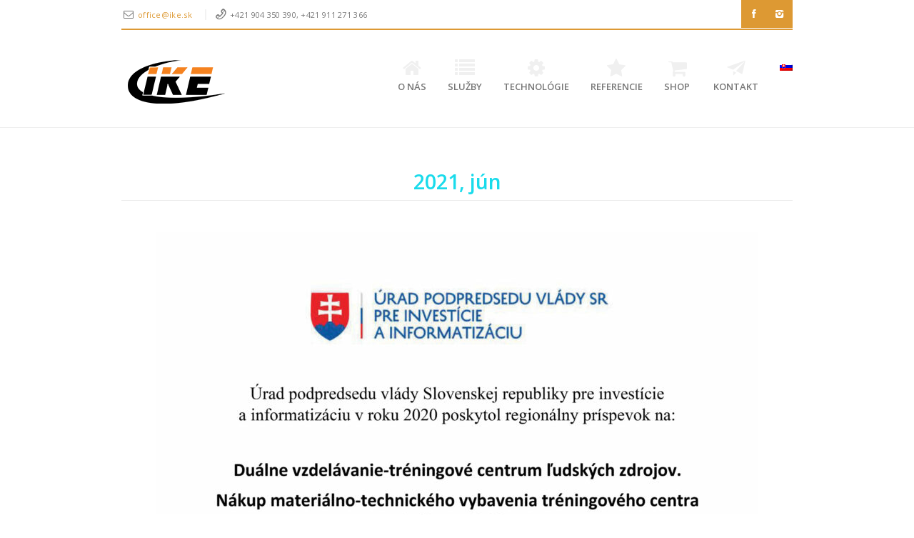

--- FILE ---
content_type: text/html; charset=UTF-8
request_url: https://www.ike.sk/dualne-vzdelavanie/
body_size: 11369
content:
<!DOCTYPE html>
<!--[if IE 6]>
<html id="ie6" lang="sk-SK">
<![endif]-->
<!--[if IE 7]>
<html id="ie7" lang="sk-SK">
<![endif]-->
<!--[if IE 8]>
<html id="ie8" lang="sk-SK">
<![endif]-->
<!--[if !(IE 6) | !(IE 7) | !(IE 8)  ]><!-->
<html lang="sk-SK" xmlns:fb="http://ogp.me/ns/fb#">
<!--<![endif]-->
<head>
<meta charset="UTF-8" />
<meta name="viewport" content="width=device-width, initial-scale=1.0">
<meta http-equiv="X-UA-Compatible" content="IE=9" />
<title>
Duálne vzdelávanie &#8212; IKE s.r.o.	</title>
<link rel="profile" href="http://gmpg.org/xfn/11" />
<link rel="pingback" href="https://www.ike.sk/xmlrpc.php" />
<meta name='robots' content='index, follow, max-image-preview:large, max-snippet:-1, max-video-preview:-1' />
<style>img:is([sizes="auto" i], [sizes^="auto," i]) { contain-intrinsic-size: 3000px 1500px }</style>
<link rel="alternate" hreflang="sk" href="https://www.ike.sk/dualne-vzdelavanie/" />
<link rel="alternate" hreflang="x-default" href="https://www.ike.sk/dualne-vzdelavanie/" />
<!-- This site is optimized with the Yoast SEO plugin v22.3 - https://yoast.com/wordpress/plugins/seo/ -->
<link rel="canonical" href="https://www.ike.sk/dualne-vzdelavanie/" />
<meta property="og:locale" content="sk_SK" />
<meta property="og:type" content="article" />
<meta property="og:title" content="Duálne vzdelávanie &#8212; IKE s.r.o." />
<meta property="og:url" content="https://www.ike.sk/dualne-vzdelavanie/" />
<meta property="og:site_name" content="IKE s.r.o." />
<meta property="article:modified_time" content="2021-06-07T10:07:00+00:00" />
<meta name="twitter:card" content="summary_large_image" />
<meta name="twitter:label1" content="Predpokladaný čas čítania" />
<meta name="twitter:data1" content="1 minúta" />
<script type="application/ld+json" class="yoast-schema-graph">{"@context":"https://schema.org","@graph":[{"@type":"WebPage","@id":"https://www.ike.sk/dualne-vzdelavanie/","url":"https://www.ike.sk/dualne-vzdelavanie/","name":"Duálne vzdelávanie &#8212; IKE s.r.o.","isPartOf":{"@id":"https://www.ike.sk/#website"},"datePublished":"2020-10-01T07:44:37+00:00","dateModified":"2021-06-07T10:07:00+00:00","breadcrumb":{"@id":"https://www.ike.sk/dualne-vzdelavanie/#breadcrumb"},"inLanguage":"sk-SK","potentialAction":[{"@type":"ReadAction","target":["https://www.ike.sk/dualne-vzdelavanie/"]}]},{"@type":"BreadcrumbList","@id":"https://www.ike.sk/dualne-vzdelavanie/#breadcrumb","itemListElement":[{"@type":"ListItem","position":1,"name":"Home","item":"https://www.ike.sk/"},{"@type":"ListItem","position":2,"name":"Duálne vzdelávanie"}]},{"@type":"WebSite","@id":"https://www.ike.sk/#website","url":"https://www.ike.sk/","name":"IKE s.r.o.","description":"Produkcia reklamy","potentialAction":[{"@type":"SearchAction","target":{"@type":"EntryPoint","urlTemplate":"https://www.ike.sk/?s={search_term_string}"},"query-input":"required name=search_term_string"}],"inLanguage":"sk-SK"}]}</script>
<!-- / Yoast SEO plugin. -->
<link rel='dns-prefetch' href='//fonts.googleapis.com' />
<link rel="alternate" type="application/rss+xml" title="RSS kanál: IKE s.r.o. &raquo;" href="https://www.ike.sk/feed/" />
<link rel="alternate" type="application/rss+xml" title="RSS kanál komentárov webu IKE s.r.o. &raquo;" href="https://www.ike.sk/comments/feed/" />
<script type="text/javascript">
/* <![CDATA[ */
window._wpemojiSettings = {"baseUrl":"https:\/\/s.w.org\/images\/core\/emoji\/16.0.1\/72x72\/","ext":".png","svgUrl":"https:\/\/s.w.org\/images\/core\/emoji\/16.0.1\/svg\/","svgExt":".svg","source":{"concatemoji":"https:\/\/www.ike.sk\/wp-includes\/js\/wp-emoji-release.min.js?ver=6.8.3"}};
/*! This file is auto-generated */
!function(s,n){var o,i,e;function c(e){try{var t={supportTests:e,timestamp:(new Date).valueOf()};sessionStorage.setItem(o,JSON.stringify(t))}catch(e){}}function p(e,t,n){e.clearRect(0,0,e.canvas.width,e.canvas.height),e.fillText(t,0,0);var t=new Uint32Array(e.getImageData(0,0,e.canvas.width,e.canvas.height).data),a=(e.clearRect(0,0,e.canvas.width,e.canvas.height),e.fillText(n,0,0),new Uint32Array(e.getImageData(0,0,e.canvas.width,e.canvas.height).data));return t.every(function(e,t){return e===a[t]})}function u(e,t){e.clearRect(0,0,e.canvas.width,e.canvas.height),e.fillText(t,0,0);for(var n=e.getImageData(16,16,1,1),a=0;a<n.data.length;a++)if(0!==n.data[a])return!1;return!0}function f(e,t,n,a){switch(t){case"flag":return n(e,"\ud83c\udff3\ufe0f\u200d\u26a7\ufe0f","\ud83c\udff3\ufe0f\u200b\u26a7\ufe0f")?!1:!n(e,"\ud83c\udde8\ud83c\uddf6","\ud83c\udde8\u200b\ud83c\uddf6")&&!n(e,"\ud83c\udff4\udb40\udc67\udb40\udc62\udb40\udc65\udb40\udc6e\udb40\udc67\udb40\udc7f","\ud83c\udff4\u200b\udb40\udc67\u200b\udb40\udc62\u200b\udb40\udc65\u200b\udb40\udc6e\u200b\udb40\udc67\u200b\udb40\udc7f");case"emoji":return!a(e,"\ud83e\udedf")}return!1}function g(e,t,n,a){var r="undefined"!=typeof WorkerGlobalScope&&self instanceof WorkerGlobalScope?new OffscreenCanvas(300,150):s.createElement("canvas"),o=r.getContext("2d",{willReadFrequently:!0}),i=(o.textBaseline="top",o.font="600 32px Arial",{});return e.forEach(function(e){i[e]=t(o,e,n,a)}),i}function t(e){var t=s.createElement("script");t.src=e,t.defer=!0,s.head.appendChild(t)}"undefined"!=typeof Promise&&(o="wpEmojiSettingsSupports",i=["flag","emoji"],n.supports={everything:!0,everythingExceptFlag:!0},e=new Promise(function(e){s.addEventListener("DOMContentLoaded",e,{once:!0})}),new Promise(function(t){var n=function(){try{var e=JSON.parse(sessionStorage.getItem(o));if("object"==typeof e&&"number"==typeof e.timestamp&&(new Date).valueOf()<e.timestamp+604800&&"object"==typeof e.supportTests)return e.supportTests}catch(e){}return null}();if(!n){if("undefined"!=typeof Worker&&"undefined"!=typeof OffscreenCanvas&&"undefined"!=typeof URL&&URL.createObjectURL&&"undefined"!=typeof Blob)try{var e="postMessage("+g.toString()+"("+[JSON.stringify(i),f.toString(),p.toString(),u.toString()].join(",")+"));",a=new Blob([e],{type:"text/javascript"}),r=new Worker(URL.createObjectURL(a),{name:"wpTestEmojiSupports"});return void(r.onmessage=function(e){c(n=e.data),r.terminate(),t(n)})}catch(e){}c(n=g(i,f,p,u))}t(n)}).then(function(e){for(var t in e)n.supports[t]=e[t],n.supports.everything=n.supports.everything&&n.supports[t],"flag"!==t&&(n.supports.everythingExceptFlag=n.supports.everythingExceptFlag&&n.supports[t]);n.supports.everythingExceptFlag=n.supports.everythingExceptFlag&&!n.supports.flag,n.DOMReady=!1,n.readyCallback=function(){n.DOMReady=!0}}).then(function(){return e}).then(function(){var e;n.supports.everything||(n.readyCallback(),(e=n.source||{}).concatemoji?t(e.concatemoji):e.wpemoji&&e.twemoji&&(t(e.twemoji),t(e.wpemoji)))}))}((window,document),window._wpemojiSettings);
/* ]]> */
</script>
<!-- <link rel='stylesheet' id='aqpb-view-css-css' href='https://www.ike.sk/wp-content/plugins/bostan-core/aqua/assets/stylesheets/aqpb-view.css?ver=1762053976' type='text/css' media='all' /> -->
<link rel="stylesheet" type="text/css" href="//www.ike.sk/wp-content/cache/wpfc-minified/esr817a6/bg229.css" media="all"/>
<style id='wp-emoji-styles-inline-css' type='text/css'>
img.wp-smiley, img.emoji {
display: inline !important;
border: none !important;
box-shadow: none !important;
height: 1em !important;
width: 1em !important;
margin: 0 0.07em !important;
vertical-align: -0.1em !important;
background: none !important;
padding: 0 !important;
}
</style>
<!-- <link rel='stylesheet' id='asalah_shortcodes_css-css' href='https://www.ike.sk/wp-content/plugins/bostan-core/shortcodes/style.css?ver=6.8.3' type='text/css' media='all' /> -->
<!-- <link rel='stylesheet' id='contact-form-7-css' href='https://www.ike.sk/wp-content/plugins/contact-form-7/includes/css/styles.css?ver=5.5.5' type='text/css' media='all' /> -->
<!-- <link rel='stylesheet' id='rs-plugin-settings-css' href='https://www.ike.sk/wp-content/plugins/revslider/public/assets/css/rs6.css?ver=6.3.6' type='text/css' media='all' /> -->
<link rel="stylesheet" type="text/css" href="//www.ike.sk/wp-content/cache/wpfc-minified/eiz0h6ny/bg229.css" media="all"/>
<style id='rs-plugin-settings-inline-css' type='text/css'>
#rs-demo-id {}
</style>
<!-- <link rel='stylesheet' id='wpml-menu-item-0-css' href='https://www.ike.sk/wp-content/plugins/sitepress-multilingual-cms/templates/language-switchers/menu-item/style.min.css?ver=1' type='text/css' media='all' /> -->
<!-- <link rel='stylesheet' id='pricing-base-css' href='https://www.ike.sk/wp-content/themes/bostan/framework/wp-pricing-table/css/base.css?ver=6.8.3' type='text/css' media='all' /> -->
<!-- <link rel='stylesheet' id='pricing-layout-css' href='https://www.ike.sk/wp-content/themes/bostan/framework/wp-pricing-table/css/layout.css?ver=6.8.3' type='text/css' media='all' /> -->
<!-- <link rel='stylesheet' id='pricing-fluid-skeleton-css' href='https://www.ike.sk/wp-content/themes/bostan/framework/wp-pricing-table/css/fluid_skeleton.css?ver=6.8.3' type='text/css' media='all' /> -->
<!-- <link rel='stylesheet' id='pricing-table-css' href='https://www.ike.sk/wp-content/themes/bostan/framework/wp-pricing-table/css/pricing_table.css?ver=6.8.3' type='text/css' media='all' /> -->
<link rel="stylesheet" type="text/css" href="//www.ike.sk/wp-content/cache/wpfc-minified/efufqvft/bg229.css" media="all"/>
<link rel='stylesheet' id='opensans-css' href='//fonts.googleapis.com/css?family=Open+Sans%3A300italic%2C400italic%2C600italic%2C700italic%2C800italic%2C400%2C800%2C700%2C600%2C300&#038;ver=6.8.3' type='text/css' media='all' />
<!-- <link rel='stylesheet' id='asalah_bootstrap_css-css' href='https://www.ike.sk/wp-content/themes/bostan/framework/bootstrap/css/bootstrap.min.css?ver=6.8.3' type='text/css' media='all' /> -->
<!-- <link rel='stylesheet' id='asalah_fontello_css-css' href='https://www.ike.sk/wp-content/themes/bostan/framework/fontello/css/fontello.css?ver=6.8.3' type='text/css' media='all' /> -->
<!-- <link rel='stylesheet' id='asalah_fontelloanimation_css-css' href='https://www.ike.sk/wp-content/themes/bostan/framework/fontello/css/animation.css?ver=6.8.3' type='text/css' media='all' /> -->
<!-- <link rel='stylesheet' id='asalah_flexslider_css-css' href='https://www.ike.sk/wp-content/themes/bostan/js/flexslider/flexslider.css?ver=6.640' type='text/css' media='all' /> -->
<!-- <link rel='stylesheet' id='asalah_galleryslider_css-css' href='https://www.ike.sk/wp-content/themes/bostan/js/flexslider/galleryslider.css?ver=6.640' type='text/css' media='all' /> -->
<!-- <link rel='stylesheet' id='asalah_prettyphoto_css-css' href='https://www.ike.sk/wp-content/themes/bostan/js/prettyphoto/css/prettyPhoto.css?ver=6.8.3' type='text/css' media='all' /> -->
<!-- <link rel='stylesheet' id='asalah_isotope_css-css' href='https://www.ike.sk/wp-content/themes/bostan/js/isotope/style.css?ver=1' type='text/css' media='all' /> -->
<!-- <link rel='stylesheet' id='asalah_owl_carousel_css-css' href='https://www.ike.sk/wp-content/themes/bostan/js/owl-carousel/owl.carousel.css?ver=6.640' type='text/css' media='all' /> -->
<!-- <link rel='stylesheet' id='asalah_owl_theme_css-css' href='https://www.ike.sk/wp-content/themes/bostan/js/owl-carousel/owl.theme.css?ver=6.640' type='text/css' media='all' /> -->
<!-- <link rel='stylesheet' id='asalah_main_style-css' href='https://www.ike.sk/wp-content/themes/bostan/style.css?ver=6.640' type='text/css' media='all' /> -->
<!-- <link rel='stylesheet' id='asalah_responsive_css-css' href='https://www.ike.sk/wp-content/themes/bostan/responsive.css?ver=6.640' type='text/css' media='all' /> -->
<!-- <link rel='stylesheet' id='bootstrap-tabs-css' href='https://www.ike.sk/wp-content/plugins/plusgallery/assets/css/bootstrap-tabs.css?ver=6.8.3' type='text/css' media='all' /> -->
<!-- <link rel='stylesheet' id='tnpg_style-css' href='https://www.ike.sk/wp-content/plugins/plusgallery/plusgallery.css?ver=3.0.5' type='text/css' media='all' /> -->
<!-- <link rel='stylesheet' id='js_composer_front-css' href='https://www.ike.sk/wp-content/plugins/js_composer/assets/css/js_composer.min.css?ver=7.5' type='text/css' media='all' /> -->
<!-- <link rel='stylesheet' id='bsf-Defaults-css' href='https://www.ike.sk/wp-content/uploads/smile_fonts/Defaults/Defaults.css?ver=6.8.3' type='text/css' media='all' /> -->
<link rel="stylesheet" type="text/css" href="//www.ike.sk/wp-content/cache/wpfc-minified/2f8u5s7k/bucgl.css" media="all"/>
<script src='//www.ike.sk/wp-content/cache/wpfc-minified/7kj5c0so/bk7q1.js' type="text/javascript"></script>
<!-- <script type="text/javascript" src="https://www.ike.sk/wp-includes/js/jquery/jquery.min.js?ver=3.7.1" id="jquery-core-js"></script> -->
<!-- <script type="text/javascript" src="https://www.ike.sk/wp-includes/js/jquery/jquery-migrate.min.js?ver=3.4.1" id="jquery-migrate-js"></script> -->
<!-- <script type="text/javascript" src="https://www.ike.sk/wp-content/plugins/revslider/public/assets/js/rbtools.min.js?ver=6.3.6" id="tp-tools-js"></script> -->
<!-- <script type="text/javascript" src="https://www.ike.sk/wp-content/plugins/revslider/public/assets/js/rs6.min.js?ver=6.3.6" id="revmin-js"></script> -->
<!-- <script type="text/javascript" src="https://www.ike.sk/wp-content/themes/bostan/js/modernizr.js?ver=6.8.3" id="asalah_modernizer-js"></script> -->
<!-- <script type="text/javascript" src="https://www.ike.sk/wp-content/plugins/plusgallery/assets/js/isotope.pkgd.min.js?ver=6.8.3" id="plus_isotope-js"></script> -->
<!-- <script type="text/javascript" src="https://www.ike.sk/wp-content/plugins/plusgallery/assets/js/bootstrap-tab.js?ver=6.8.3" id="bootstrap-tab-js"></script> -->
<!-- <script type="text/javascript" src="https://www.ike.sk/wp-content/plugins/plusgallery/assets/js/plusgallery.min.js?ver=3.0.5" id="plusgallery_js-js"></script> -->
<script></script><link rel="https://api.w.org/" href="https://www.ike.sk/wp-json/" /><link rel="alternate" title="JSON" type="application/json" href="https://www.ike.sk/wp-json/wp/v2/pages/25471" /><link rel="EditURI" type="application/rsd+xml" title="RSD" href="https://www.ike.sk/xmlrpc.php?rsd" />
<meta name="generator" content="WordPress 6.8.3" />
<link rel='shortlink' href='https://www.ike.sk/?p=25471' />
<link rel="alternate" title="oEmbed (JSON)" type="application/json+oembed" href="https://www.ike.sk/wp-json/oembed/1.0/embed?url=https%3A%2F%2Fwww.ike.sk%2Fdualne-vzdelavanie%2F" />
<link rel="alternate" title="oEmbed (XML)" type="text/xml+oembed" href="https://www.ike.sk/wp-json/oembed/1.0/embed?url=https%3A%2F%2Fwww.ike.sk%2Fdualne-vzdelavanie%2F&#038;format=xml" />
<meta name="generator" content="WPML ver:4.8.4 stt:1,10;" />
<script type="text/javascript">
(function(url){
if(/(?:Chrome\/26\.0\.1410\.63 Safari\/537\.31|WordfenceTestMonBot)/.test(navigator.userAgent)){ return; }
var addEvent = function(evt, handler) {
if (window.addEventListener) {
document.addEventListener(evt, handler, false);
} else if (window.attachEvent) {
document.attachEvent('on' + evt, handler);
}
};
var removeEvent = function(evt, handler) {
if (window.removeEventListener) {
document.removeEventListener(evt, handler, false);
} else if (window.detachEvent) {
document.detachEvent('on' + evt, handler);
}
};
var evts = 'contextmenu dblclick drag dragend dragenter dragleave dragover dragstart drop keydown keypress keyup mousedown mousemove mouseout mouseover mouseup mousewheel scroll'.split(' ');
var logHuman = function() {
if (window.wfLogHumanRan) { return; }
window.wfLogHumanRan = true;
var wfscr = document.createElement('script');
wfscr.type = 'text/javascript';
wfscr.async = true;
wfscr.src = url + '&r=' + Math.random();
(document.getElementsByTagName('head')[0]||document.getElementsByTagName('body')[0]).appendChild(wfscr);
for (var i = 0; i < evts.length; i++) {
removeEvent(evts[i], logHuman);
}
};
for (var i = 0; i < evts.length; i++) {
addEvent(evts[i], logHuman);
}
})('//www.ike.sk/?wordfence_lh=1&hid=EDE6520C19A5EFFCDD00475E11719DA6');
</script><meta name="generator" content="Powered by WPBakery Page Builder - drag and drop page builder for WordPress."/>
<meta name="generator" content="Powered by Slider Revolution 6.3.6 - responsive, Mobile-Friendly Slider Plugin for WordPress with comfortable drag and drop interface." />
<!--[if lt IE 9]>
<script src="https://www.ike.sk/wp-content/themes/bostan/js/html5.js"></script>
<![endif]-->
<!--[if IE 7]>
<link rel="stylesheet" href="https://www.ike.sk/wp-content/themes/bostan/framework/fontawesome/css/font-awesome-ie7.min.css">
<![endif]-->
<meta property="og:title" content="Duálne vzdelávanie" />
<meta property="og:description" content="" />
<meta property="og:type" content="article" />
<meta property="og:image" content="https://www.ike.sk/wp-content/themes/bostan/img/default.jpg" />
<meta property="og:url" content="https://www.ike.sk/dualne-vzdelavanie/"/>
<style>.main_content.page_builder_content .blog_post > .new_section:first-child, .main_content.page_builder_content .blog_post .aq-template-wrapper > .new_section:first-child  { margin-top:0;}.main_content aside .widget_nav_menu ul > li.current_page_item {background-color: #dd9933;}.btn-3:active {background-color: #dd9933;}.btn-3:hover {background-color: #dd9933;}.btn-3 {background-color: #dd9933;}.progress-striped .bar {background-color: #dd9933;}.portfolio_thumbnail .center-bar a {background-color: #dd9933;}.gototop {background-color: #dd9933;}.plan_buy a {background-color: #dd9933;}input[type='submit'] {background-color: #dd9933;}.cars_nav_control:hover {background-color: #dd9933;}.cars_arrow_control:hover {background-color: #dd9933;}.navbar .nav>.active>a:focus {background-color: #dd9933;}.navbar .nav>.active>a:hover {background-color: #dd9933;}.navbar .nav>.active>a {background-color: #dd9933;}::-webkit-scrollbar-thumb {background-color: #dd9933;}.plan_title.recommended_plan_title {background-color: #dd9933;}.tweets_ticker_section {background-color: #dd9933;}.input-prepend .add-on {background-color: #dd9933;}.add-on {background-color: #dd9933;}.input-append {background-color: #dd9933;}.text_banner {background-color: #dd9933;}.blog_month {background-color: #dd9933;}.blog_type {background-color: #dd9933;}.slider_caption p {background-color: #dd9933;}.blog_format {background-color: #dd9933;}.top_header_tools_holder, .top_header .top_header_tools_holder, .search_bar_mobile .search#searchform button {background-color: #dd9933;}.hi-icon-effect-3 .hi-icon:after {background-color: #dd9933;}.push_button, .sk-folding-cube .sk-cube:before {background-color: #dd9933;}.contact_info_line, .input-append .add-on, .input-prepend .add-on, .site_footer .search_text, .portfolio_thumbnail .center-bar a, .widget_container .page_header_title, .site_footer .widget_container .page_header_title, .blog_box_item.post_type_box_item, .clients_list > li a:hover  {border-color: #dd9933!important;}a, .slider_caption h2, .dropdown-menu li>a:hover, .dropdown-menu li>a:focus, .dropdown-submenu:hover>a, .post-tooltip, .clients_list .post-tooltip, .accordion-heading a, .accordion-heading a, .plan_price, a.comment-reply-link, .cars_portfolio_control, .service_icon i, .main_navbar.navbar .nav>li:hover .menu_icon, .service_icon a, .hi-icon, .no-touch .hi-icon-effect-3a .hi-icon:hover, .blog_box_item.post_type_box_item, .divider_icon, .asalah_list li::before, .vertical_tab .nav-tabs > .active > a, .vertical_tab .nav-tabs > .active > a:hover, .vertical_tab .nav-tabs > .active > a:focus, .vertical_tab .nav-tabs > li > a:hover, .horizontal_tab .nav-tabs > .active > a, .horizontal_tab .nav-tabs > .active > a:hover, .horizontal_tab .nav-tabs > .active > a:focus, .horizontal_tab .nav-tabs > li > a:hover, .widget_container > ul > li > a:hover, .widget_container .menu > li > a:hover {color: #dd9933;} .hi-icon-effect-3 .hi-icon {box-shadow: 0 0 0 4px #dd9933;} .blog_thumbnail img, .dropdown-menu, .page_header_title, .page-header a, .navbar .nav li.dropdown>.dropdown-toggle .caret, .portfolio_item:hover .portfolio_info, .single-project .portfolio_section_title .page_header_title {border-bottom-color: #dd9933;} .navbar .nav li.dropdown>.dropdown-toggle .caret, .horizontal_tab .nav-tabs > .active > a, .horizontal_tab .nav-tabs > .active > a:hover, .horizontal_tab .nav-tabs > .active > a:focus, .horizontal_tab .nav-tabs > li > a:hover {border-top-color: #dd9933;} .vertical_tab .nav-tabs > .active > a, .vertical_tab .nav-tabs > .active > a:hover, .vertical_tab .nav-tabs > .active > a:focus, .vertical_tab .nav-tabs > li > a:hover {border-left-color: #dd9933;}body{} a{} h1{} h2{} h3{} h4{} h5{} h6{} .contact_info_item{} .below_header .navbar .nav > li > a{} .page-header a{} .services_info h3{} .portfolio_info h5{} .blog_title h4{} .widget_container h3{} .site_footer{} .site_footer a{} .site_secondary_footer{} .site_secondary_footer a{} .page_title_holder h1{} .page_title_holder .breadcrumb, .page_title_holder .breadcrumb a{} .logo {margin-top:30px;}.main_navbar {margin-top:22px;}.logo img {width:152px;height:66px;}.page_title_holder h1 {
color:#fff;
}
.page_title_holder a{
color:#fff;
}
.clients_list  li img {
float:left;
width: 100%;
}
.portfolio_thumbnail img {
border-radius: 4px;
width: 100%;
}
.page_title_holder{
color:#fff;
}
.logo img {
width: 151px;
height 61px;
}
img{width:auto10 !important;}
</style><script type="text/javascript">function setREVStartSize(e){
//window.requestAnimationFrame(function() {				 
window.RSIW = window.RSIW===undefined ? window.innerWidth : window.RSIW;	
window.RSIH = window.RSIH===undefined ? window.innerHeight : window.RSIH;	
try {								
var pw = document.getElementById(e.c).parentNode.offsetWidth,
newh;
pw = pw===0 || isNaN(pw) ? window.RSIW : pw;
e.tabw = e.tabw===undefined ? 0 : parseInt(e.tabw);
e.thumbw = e.thumbw===undefined ? 0 : parseInt(e.thumbw);
e.tabh = e.tabh===undefined ? 0 : parseInt(e.tabh);
e.thumbh = e.thumbh===undefined ? 0 : parseInt(e.thumbh);
e.tabhide = e.tabhide===undefined ? 0 : parseInt(e.tabhide);
e.thumbhide = e.thumbhide===undefined ? 0 : parseInt(e.thumbhide);
e.mh = e.mh===undefined || e.mh=="" || e.mh==="auto" ? 0 : parseInt(e.mh,0);		
if(e.layout==="fullscreen" || e.l==="fullscreen") 						
newh = Math.max(e.mh,window.RSIH);					
else{					
e.gw = Array.isArray(e.gw) ? e.gw : [e.gw];
for (var i in e.rl) if (e.gw[i]===undefined || e.gw[i]===0) e.gw[i] = e.gw[i-1];					
e.gh = e.el===undefined || e.el==="" || (Array.isArray(e.el) && e.el.length==0)? e.gh : e.el;
e.gh = Array.isArray(e.gh) ? e.gh : [e.gh];
for (var i in e.rl) if (e.gh[i]===undefined || e.gh[i]===0) e.gh[i] = e.gh[i-1];
var nl = new Array(e.rl.length),
ix = 0,						
sl;					
e.tabw = e.tabhide>=pw ? 0 : e.tabw;
e.thumbw = e.thumbhide>=pw ? 0 : e.thumbw;
e.tabh = e.tabhide>=pw ? 0 : e.tabh;
e.thumbh = e.thumbhide>=pw ? 0 : e.thumbh;					
for (var i in e.rl) nl[i] = e.rl[i]<window.RSIW ? 0 : e.rl[i];
sl = nl[0];									
for (var i in nl) if (sl>nl[i] && nl[i]>0) { sl = nl[i]; ix=i;}															
var m = pw>(e.gw[ix]+e.tabw+e.thumbw) ? 1 : (pw-(e.tabw+e.thumbw)) / (e.gw[ix]);					
newh =  (e.gh[ix] * m) + (e.tabh + e.thumbh);
}				
if(window.rs_init_css===undefined) window.rs_init_css = document.head.appendChild(document.createElement("style"));					
document.getElementById(e.c).height = newh+"px";
window.rs_init_css.innerHTML += "#"+e.c+"_wrapper { height: "+newh+"px }";				
} catch(e){
console.log("Failure at Presize of Slider:" + e)
}					   
//});
};</script>
<style type="text/css" id="wp-custom-css">
@media (max-width: 768px) {
.top_header_tools_holder {
display: none !important;
}
#gototop {
margin-left: 15px;
}
}
</style>
<style type="text/css" data-type="vc_shortcodes-custom-css">.vc_custom_1490470129734{margin-top: 20px !important;}.vc_custom_1490470129734{margin-top: 20px !important;}.vc_custom_1488714689193{padding-bottom: -10px !important;}.vc_custom_1488711929629{padding-top: 25px !important;}.vc_custom_1488711818550{margin-top: -30px !important;}.vc_custom_1550083173481{padding-top: 10px !important;}</style><noscript><style> .wpb_animate_when_almost_visible { opacity: 1; }</style></noscript></head>
<body class="wp-singular page-template page-template-page-builder page-template-page-builder-php page page-id-25471 wp-theme-bostan body_width wpb-js-composer js-comp-ver-7.5 vc_responsive">
<!-- Load facebook SDK -->
<div id="fb-root"></div>
<script>
jQuery(window).on('load', function() {
window.fbAsyncInit = function() {
FB.init({
status: true, // check login status
cookie: true, // enable cookies to allow the server to access the session
xfbml: true // parse XFBML
});
};
// Load the SDK Asynchronously
(function(d) {
var js, id = 'facebook-jssdk';
if (d.getElementById(id)) {
return;
}
js = d.createElement('script');
js.id = id;
js.async = true;
js.src = "//connect.facebook.net/en_US/all.js";
d.getElementsByTagName('head')[0].appendChild(js);
}(document));
});
</script>
<!-- End Load facebook SDK -->
<script type="text/javascript">
jQuery(document).bind("mobileinit", function () {
jQuery.extend(jQuery.mobile, {
autoInitializePage: false
});
});
</script>
<!-- start site header -->
<header class="header_container body_width">
<!-- start top header -->
<div class="container-fluid top_header">
<div class="container">
<div class="row-fluid">
<div class="span12">
<!-- start header tools span -->
<div class="top_header_tools_holder pull-right">
<div class="header_items_line ">
<div class="social_icons pull-right">
<ul class="social_icons_list clearfix">
<li><a href="https://www.facebook.com/ikesro" target="_blank"><i class="icon-facebook" title="Facebook"></i></a></li>
<li><a href="https://www.instagram.com/ike.slovakia/" target="_blank"><i class="icon-instagram" title="Instagram"></i></a></li>
</ul>
</div>
</div>
</div>
<!-- end header tools span -->
<!-- start contact info span -->
<div class="contact_info_holder">
<div class="contact_info_line">
<i class="icon-mail contact_info_icon"></i> <span class="mail_address contact_info_item">
<a href="mailto:&#111;&#102;fic&#101;&#64;&#105;&#107;e.s&#107;">
o&#102;&#102;&#105;c&#101;&#64;&#105;ke.sk										</a>
</span>
<i class="icon-phone-outline contact_info_icon"></i> <span class="phone_number contact_info_item">
+421 904 350 390, +421 911 271 366										</span>
</div>
</div>
<!-- end contact info span -->
</div>
</div>
</div>
</div>
<!-- end top header -->
<!-- start below header -->
<div id="below_header" class="container-fluid body_width below_header headerissticky">
<div class="container">
<div class="row-fluid">
<div id="below_header_span" class="span12">
<div class="row-fluid">
<div class="span12">
<div class="logo ">
<a href="https://www.ike.sk" title="IKE s.r.o.">
<img class="default_logo" width="152" height="66" src="https://www.ike.sk/wp-content/uploads/logo_ike2025x.png" alt="IKE s.r.o.">
<img class="retina_logo" width="152" height="66" src="https://www.ike.sk/wp-content/uploads/logo_ike2025.png" alt="IKE s.r.o.">
<h1><strong class="hidden">
IKE s.r.o.</strong></h1>
</a>
</div>
<div id="gototop" title="Scroll To Top" class="gototop pull-right">
<i class="icon-up-open"></i>
</div>
<div class="mobile_menu_button">
<i class="icon-menu"></i>
<p class="mobile_menu_text">
Menu									</p>
</div>
<nav class="span navbar main_navbar pull-right desktop_menu">
<div class="main_nav"><ul id="menu-main-menu" class="nav"><li id="menu-item-24383" class="menu-item menu-item-type-post_type menu-item-object-page menu-item-24383"><a href="https://www.ike.sk/onas/"><span class="menu_icon"><i class="icon-home"></i></span>O nás</a></li>
<li id="menu-item-26002" class="menu-item menu-item-type-custom menu-item-object-custom menu-item-has-children menu-item-26002 dropdown"><a href="#" data-hover="dropdown" class="dropdown-toggle"><span class="menu_icon"><i class="icon-list"></i></span>Služby <i class="icon-down-open"></i></a>
<ul role="menu" class=" dropdown-menu">
<li id="menu-item-25938" class="menu-item menu-item-type-post_type menu-item-object-page menu-item-25938"><a href="https://www.ike.sk/ocelove-konstrukcie/">Oceľové konštrukcie</a></li>
<li id="menu-item-25939" class="menu-item menu-item-type-post_type menu-item-object-page menu-item-25939"><a href="https://www.ike.sk/kontajnery/">Výroba kontajnerov</a></li>
<li id="menu-item-24384" class="menu-item menu-item-type-post_type menu-item-object-page menu-item-24384"><a href="https://www.ike.sk/produkty/">Produkcia reklamy</a></li>
</ul>
</li>
<li id="menu-item-24382" class="menu-item menu-item-type-post_type menu-item-object-page menu-item-24382"><a href="https://www.ike.sk/technologie/"><span class="menu_icon"><i class="icon-cog"></i></span>Technológie</a></li>
<li id="menu-item-24831" class="menu-item menu-item-type-post_type menu-item-object-page menu-item-24831"><a href="https://www.ike.sk/referencie/"><span class="menu_icon"><i class="icon-star"></i></span>Referencie</a></li>
<li id="menu-item-24659" class="menu-item menu-item-type-custom menu-item-object-custom menu-item-24659"><a href="http://ike.e-present.eu/"><span class="menu_icon"><i class="icon-basket"></i></span>Shop</a></li>
<li id="menu-item-24375" class="menu-item menu-item-type-post_type menu-item-object-page menu-item-24375"><a href="https://www.ike.sk/kontakt/"><span class="menu_icon"><i class="icon-paper-plane"></i></span>Kontakt</a></li>
<li id="menu-item-wpml-ls-19-sk" class="menu-item wpml-ls-slot-19 wpml-ls-item wpml-ls-item-sk wpml-ls-current-language wpml-ls-menu-item wpml-ls-first-item wpml-ls-last-item menu-item-type-wpml_ls_menu_item menu-item-object-wpml_ls_menu_item menu-item-wpml-ls-19-sk"><a href="https://www.ike.sk/dualne-vzdelavanie/" role="menuitem"><img
class="wpml-ls-flag"
src="https://www.ike.sk/wp-content/plugins/sitepress-multilingual-cms/res/flags/sk.png"
alt="Slovenčina"
/></a></li>
</ul></div>								</nav>
</div>
</div>
</div>
</div>
</div>
</div>
<!-- end below header -->
<!-- start below header -->
<div class="container-fluid body_width below_header hidden_header">
</div>
<!-- end below header -->
<div class="header_shadow_separator"></div>
</header>
<!-- end site header -->
<div class="body_width site_middle_content"><!-- end post title holder -->
<section class="main_content page_builder_content full_width_builder">
<div id="post-25471" class="blog_post post-25471 page type-page status-publish hentry">
<div class="wpb-content-wrapper"><div class="container-fluid new_section"><div class="container"><div class="vc_row wpb_row vc_row-fluid vc_custom_1490470129734"><div class="wpb_column vc_column_container vc_col-sm-12"><div class="vc_column-inner"><div class="wpb_wrapper"><div class="vc_row wpb_row vc_inner vc_row-fluid"><div class="wpb_column vc_column_container vc_col-sm-12"><div class="vc_column-inner vc_custom_1488711929629"><div class="wpb_wrapper">
<div class="wpb_text_column wpb_content_element " >
<div class="wpb_wrapper">
<h1 style="text-align: center;"><span style="color: #1adbeb;">2021, jún</span></h1>
</div>
</div>
<div class="vc_separator wpb_content_element vc_separator_align_center vc_sep_width_100 vc_sep_pos_align_center vc_separator_no_text vc_sep_color_grey vc_custom_1488711818550  vc_custom_1488711818550" ><span class="vc_sep_holder vc_sep_holder_l"><span class="vc_sep_line"></span></span><span class="vc_sep_holder vc_sep_holder_r"><span class="vc_sep_line"></span></span>
</div></div></div></div></div><div class="vc_row wpb_row vc_inner vc_row-fluid"><div class="wpb_column vc_column_container vc_col-sm-12"><div class="vc_column-inner vc_custom_1550083173481"><div class="wpb_wrapper">
<div  class="wpb_single_image wpb_content_element vc_align_center  wpb_animate_when_almost_visible wpb_fadeIn fadeIn">
<figure class="wpb_wrapper vc_figure">
<a class="" data-lightbox="lightbox[rel-25471-4119395381]" href="https://www.ike.sk/wp-content/uploads/PublicitaOfinacovani-1024x724.jpg" target="_self" class="vc_single_image-wrapper vc_box_shadow  vc_box_border_grey"><img decoding="async" class="vc_single_image-img " src="https://www.ike.sk/wp-content/uploads/PublicitaOfinacovani-scaled-842x595.jpg" width="842" height="595" alt="PublicitaOfinacovani" title="PublicitaOfinacovani" loading="lazy" /></a>
</figure>
</div>
</div></div></div></div><div class="vc_separator wpb_content_element vc_separator_align_center vc_sep_width_100 vc_sep_shadow vc_sep_pos_align_center vc_separator_no_text vc_sep_color_grey vc_custom_1488714689193  vc_custom_1488714689193" ><span class="vc_sep_holder vc_sep_holder_l"><span class="vc_sep_line"></span></span><span class="vc_sep_holder vc_sep_holder_r"><span class="vc_sep_line"></span></span>
</div></div></div></div></div></div></div><div class="container-fluid new_section"><div class="container"><div class="vc_row wpb_row vc_row-fluid vc_custom_1490470129734"><div class="wpb_column vc_column_container vc_col-sm-12"><div class="vc_column-inner"><div class="wpb_wrapper"><div class="vc_row wpb_row vc_inner vc_row-fluid"><div class="wpb_column vc_column_container vc_col-sm-12"><div class="vc_column-inner vc_custom_1488711929629"><div class="wpb_wrapper">
<div class="wpb_text_column wpb_content_element " >
<div class="wpb_wrapper">
<h1 style="text-align: center;"><span style="color: #1adbeb;">2020, september</span></h1>
</div>
</div>
<div class="vc_separator wpb_content_element vc_separator_align_center vc_sep_width_100 vc_sep_pos_align_center vc_separator_no_text vc_sep_color_grey vc_custom_1488711818550  vc_custom_1488711818550" ><span class="vc_sep_holder vc_sep_holder_l"><span class="vc_sep_line"></span></span><span class="vc_sep_holder vc_sep_holder_r"><span class="vc_sep_line"></span></span>
</div></div></div></div></div><div class="vc_row wpb_row vc_inner vc_row-fluid"><div class="wpb_column vc_column_container vc_col-sm-3"><div class="vc_column-inner vc_custom_1550083173481"><div class="wpb_wrapper"></div></div></div><div class="wpb_column vc_column_container vc_col-sm-6"><div class="vc_column-inner"><div class="wpb_wrapper">
<div class="wpb_text_column wpb_content_element " >
<div class="wpb_wrapper">
<h4 style="text-align: center;">Osvedčenie o spôsobilosti</h4>
</div>
</div>
<div  class="wpb_single_image wpb_content_element vc_align_center  wpb_animate_when_almost_visible wpb_fadeIn fadeIn">
<figure class="wpb_wrapper vc_figure">
<a class="" data-lightbox="lightbox[rel-25471-3840630293]" href="https://www.ike.sk/wp-content/uploads/Certifikat-o-sposobilosti_Dualne-vzdelavanie-724x1024.jpg" target="_self" class="vc_single_image-wrapper vc_box_shadow  vc_box_border_grey"><img decoding="async" class="vc_single_image-img " src="https://www.ike.sk/wp-content/uploads/Certifikat-o-sposobilosti_Dualne-vzdelavanie-scaled-500x900.jpg" width="500" height="900" alt="Certifikat-o-sposobilosti_Dualne-vzdelavanie" title="Certifikat-o-sposobilosti_Dualne-vzdelavanie" loading="lazy" /></a>
</figure>
</div>
</div></div></div><div class="wpb_column vc_column_container vc_col-sm-3"><div class="vc_column-inner"><div class="wpb_wrapper"></div></div></div></div><div class="vc_row wpb_row vc_inner vc_row-fluid"><div class="wpb_column vc_column_container vc_col-sm-3"><div class="vc_column-inner vc_custom_1550083173481"><div class="wpb_wrapper"></div></div></div><div class="wpb_column vc_column_container vc_col-sm-6"><div class="vc_column-inner"><div class="wpb_wrapper">
<div class="wpb_text_column wpb_content_element " >
<div class="wpb_wrapper">
<h4 style="text-align: center;">Zmluva o duálnom vzdelávaní</h4>
</div>
</div>
<div  class="wpb_single_image wpb_content_element vc_align_center  wpb_animate_when_almost_visible wpb_fadeIn fadeIn">
<figure class="wpb_wrapper vc_figure">
<a href="https://www.ike.sk/wp-content/uploads/Zmluva001SDV_2020.pdf" target="_self" class="vc_single_image-wrapper vc_box_shadow  vc_box_border_grey"><img decoding="async" class="vc_single_image-img " src="https://www.ike.sk/wp-content/uploads/Zmluva001SDV_2020-IKE-scaled-500x900.jpg" width="500" height="900" alt="Zmluva001SDV_2020-IKE" title="Zmluva001SDV_2020-IKE" loading="lazy" /></a>
</figure>
</div>
</div></div></div><div class="wpb_column vc_column_container vc_col-sm-3"><div class="vc_column-inner"><div class="wpb_wrapper"></div></div></div></div><div class="vc_separator wpb_content_element vc_separator_align_center vc_sep_width_100 vc_sep_shadow vc_sep_pos_align_center vc_separator_no_text vc_sep_color_grey vc_custom_1488714689193  vc_custom_1488714689193" ><span class="vc_sep_holder vc_sep_holder_l"><span class="vc_sep_line"></span></span><span class="vc_sep_holder vc_sep_holder_r"><span class="vc_sep_line"></span></span>
</div></div></div></div></div></div></div>
</div>		</div>
</section><!-- #content -->
</div> <!-- end body width from header -->
<footer class="container-fluid site_footer body_width">
<div class="container">
<div class="row-fluid">
<div id="first_footer" class="widget_area span3">
<div id="text-6" class="widget_container clearfix widget widget_text"><h3 class="page-header"><span class="page_header_title">Ponúkame</span></h3>			<div class="textwidget">Komplexné riešenia interiérovej a exteriérovej reklamy, široká škála produktov, kvalitná tlač a inovatívne riešenia. Našimi stálymi klientmi sú slovenské a medzinárodné spoločnosti, reklamné agentúry a menší podnikatelia.
<br>
<br></div>
</div>	</div>
<div id="second_footer" class="widget_area span3">
<div id="text-8" class="widget_container clearfix widget widget_text"><h3 class="page-header"><span class="page_header_title">Info</span></h3>			<div class="textwidget">IKE, spol.s.r.o.
<br />
Slatinka 176
<br />
Pôtor 99103, Slovakia
<br />
<br />
IČO: 36057185
<br />
DIČ: 2020074045
<br />
IČ DPH: SK2020074045</div>
</div><div id="nav_menu-2" class="widget_container clearfix widget widget_nav_menu"><div class="menu-gdpr-container"><ul id="menu-gdpr" class="menu"><li id="menu-item-25405" class="menu-item menu-item-type-post_type menu-item-object-page menu-item-privacy-policy menu-item-25405"><a rel="privacy-policy" href="https://www.ike.sk/zasady-ochrany-osobnych-udajov/">Zásady ochrany osobných údajov</a></li>
</ul></div></div>	</div>
<div id="third_footer" class="widget_area span3">
<div id="text-12" class="widget_container clearfix widget widget_text"><h3 class="page-header"><span class="page_header_title">Kontakt</span></h3>			<div class="textwidget">Office:
<br />
tel.: +421 904 350 390 
<br />
tel.: +421 911 271 366  
<br />
email: office@ike.sk
<br />
www.ike.sk
<br />
<br />
<a href="https://www.facebook.com/ikesro" target="_blank" style="margin-right:10px;">
<img src="http://www.ike.sk/wp-content/uploads/Facebook_f_logo_2019.webp" alt="Facebook" style="width:20px; height:20px; vertical-align:middle;">
</a>
<a href="https://www.instagram.com/ike.slovakia/" target="_blank">
<img src="http://www.ike.sk/wp-content/uploads/Instagram_icon.webp" alt="Instagram" style="width:20px; height:20px; vertical-align:middle;">
</a></div>
</div>	</div>
<div id="fourth_footer" class="widget_area span3">
<div id="text-10" class="widget_container clearfix widget widget_text"><h3 class="page-header"><span class="page_header_title">Fondy a certifikáty</span></h3>			<div class="textwidget"><a href="http://www.ike.sk/eu-fondy-a-projekty/"><img class="alignnone wp-image-24655" src="http://www.ike.sk/wp-content/uploads/EU-FLAG-IKE.jpg" alt="" width="160" height="100" /></a></br></br>
<a href="https://www.ike.sk/dualne-vzdelavanie/"><img class="alignnone wp-image-24655" src="http://www.ike.sk/wp-content/uploads/DV-IKE.jpg" alt="" width="80" height="100" /></a>
<a href="https://www.ike.sk/fsc-2/"><img class="alignnone wp-image-24655" src="http://www.ike.sk/wp-content/uploads/FSC-FLAG-IKE1.jpg" alt="" width="80" height="100" /></a></div>
</div>	</div>
</div>
</div>
</footer>
<div class="container-fluid site_secondary_footer body_width">
<div class="container secondary_footer_container">
<div class="row-fluid">
<div class="span12 pull-left">
IKE 2025							</div>
</div>
</div>
</div>
<meta name="author" content="www.bestdesign.sk"><script type="speculationrules">
{"prefetch":[{"source":"document","where":{"and":[{"href_matches":"\/*"},{"not":{"href_matches":["\/wp-*.php","\/wp-admin\/*","\/wp-content\/uploads\/*","\/wp-content\/*","\/wp-content\/plugins\/*","\/wp-content\/themes\/bostan\/*","\/*\\?(.+)"]}},{"not":{"selector_matches":"a[rel~=\"nofollow\"]"}},{"not":{"selector_matches":".no-prefetch, .no-prefetch a"}}]},"eagerness":"conservative"}]}
</script>
<script type="text/html" id="wpb-modifications"> window.wpbCustomElement = 1; </script><!-- <link rel='stylesheet' id='lightbox2-css' href='https://www.ike.sk/wp-content/plugins/js_composer/assets/lib/lightbox2/dist/css/lightbox.min.css?ver=7.5' type='text/css' media='all' /> -->
<!-- <link rel='stylesheet' id='vc_animate-css-css' href='https://www.ike.sk/wp-content/plugins/js_composer/assets/lib/bower/animate-css/animate.min.css?ver=7.5' type='text/css' media='all' /> -->
<link rel="stylesheet" type="text/css" href="//www.ike.sk/wp-content/cache/wpfc-minified/98e4rovz/bucgl.css" media="all"/>
<script type="text/javascript" src="https://www.ike.sk/wp-content/plugins/bostan-core/aqua/assets/javascripts/aqpb-view.js?ver=1762053976" id="aqpb-view-js-js"></script>
<script type="text/javascript" src="https://www.ike.sk/wp-includes/js/comment-reply.min.js?ver=6.8.3" id="comment-reply-js" async="async" data-wp-strategy="async"></script>
<script type="text/javascript" src="https://www.ike.sk/wp-includes/js/dist/vendor/wp-polyfill.min.js?ver=3.15.0" id="wp-polyfill-js"></script>
<script type="text/javascript" id="contact-form-7-js-extra">
/* <![CDATA[ */
var wpcf7 = {"api":{"root":"https:\/\/www.ike.sk\/wp-json\/","namespace":"contact-form-7\/v1"}};
/* ]]> */
</script>
<script type="text/javascript" src="https://www.ike.sk/wp-content/plugins/contact-form-7/includes/js/index.js?ver=5.5.5" id="contact-form-7-js"></script>
<script type="text/javascript" src="https://www.ike.sk/wp-content/themes/bostan/framework/bootstrap/js/bootstrap.min.js?ver=6.8.3" id="asalah_bootstrap-js"></script>
<script type="text/javascript" src="https://www.ike.sk/wp-content/themes/bostan/js/eslider/jquery.eislideshow.js?ver=6.8.3" id="asalah_eslider-js"></script>
<script type="text/javascript" src="https://www.ike.sk/wp-content/themes/bostan/js/jquery.fitvids.js?ver=6.8.3" id="asalah_fitvids-js"></script>
<script type="text/javascript" src="https://www.ike.sk/wp-content/themes/bostan/js/jquery.ticker.js?ver=6.8.3" id="asalah_newsticker-js"></script>
<script type="text/javascript" src="https://www.ike.sk/wp-content/themes/bostan/js/flexslider/jquery.flexslider-min.js?ver=6.640" id="asalah_flexslider-js"></script>
<script type="text/javascript" src="https://www.ike.sk/wp-content/themes/bostan/js/jquery.easing.js?ver=6.8.3" id="asalah_easing-js"></script>
<script type="text/javascript" src="https://www.ike.sk/wp-content/themes/bostan/js/owl-carousel/owl.carousel.min.js?ver=6.640" id="asalah_owl_carousel-js"></script>
<script type="text/javascript" src="https://www.ike.sk/wp-content/themes/bostan/js/prettyphoto/js/jquery.prettyPhoto.js?ver=3.1.6" id="asalah_prettyphoto-js"></script>
<script type="text/javascript" src="https://www.ike.sk/wp-content/themes/bostan/js/jquery.mousewheel.js?ver=6.8.3" id="asalah_mousewheel-js"></script>
<script type="text/javascript" src="https://www.ike.sk/wp-content/themes/bostan/js/jquery.mobile-1.4.5.min.js?ver=6.8.3" id="asalah_jq_mobile-js"></script>
<script type="text/javascript" src="https://www.ike.sk/wp-content/themes/bostan/js/jquery.transit.min.js?ver=6.8.3" id="asalah_transmit-js"></script>
<script type="text/javascript" src="https://www.ike.sk/wp-content/themes/bostan/js/jquery.ba-throttle-debounce.min.js?ver=6.8.3" id="asalah_throttle-js"></script>
<script type="text/javascript" src="https://www.ike.sk/wp-content/themes/bostan/js/component.js?ver=6.8.3" id="asalah_component-js"></script>
<script type="text/javascript" src="https://www.ike.sk/wp-content/themes/bostan/js/isotope/jquery.isotope.min.js?ver=6.8.3" id="asalah_isotope-js"></script>
<script type="text/javascript" src="https://www.ike.sk/wp-content/themes/bostan/js/imagesloaded.pkgd.min.js?ver=6.8.3" id="asalah_imagesloaded-js"></script>
<script type="text/javascript" id="asalah_scripts-js-extra">
/* <![CDATA[ */
var bostan_core_vars = {"ajax_load":"https:\/\/www.ike.sk\/wp-content\/themes\/bostan\/inc\/ajax-load.php","ajax_load_pagination":"https:\/\/www.ike.sk\/wp-content\/themes\/bostan\/inc\/ajax-load-pagination.php"};
/* ]]> */
</script>
<script type="text/javascript" src="https://www.ike.sk/wp-content/themes/bostan/js/asalah.js?ver=6.640" id="asalah_scripts-js"></script>
<script type="text/javascript" src="https://www.ike.sk/wp-includes/js/imagesloaded.min.js?ver=5.0.0" id="imagesloaded-js"></script>
<script type="text/javascript" src="https://www.ike.sk/wp-content/plugins/js_composer/assets/js/dist/js_composer_front.min.js?ver=7.5" id="wpb_composer_front_js-js"></script>
<script type="text/javascript" src="https://www.ike.sk/wp-content/plugins/js_composer/assets/lib/lightbox2/dist/js/lightbox.min.js?ver=7.5" id="lightbox2-js"></script>
<script type="text/javascript" src="https://www.ike.sk/wp-content/plugins/js_composer/assets/lib/vc_waypoints/vc-waypoints.min.js?ver=7.5" id="vc_waypoints-js"></script>
<script></script>
<script type="text/javascript">
jQuery("a.prettyPhoto").prettyPhoto();
jQuery(".prettyPhotolink").click(function() {
var thisgal = jQuery(this).attr('rel');
jQuery("a.prettyPhoto." + thisgal + ":first").click();
});
/* Mobile Menu */
var custom_click_event = jQuery.support.touch ? "tap" : "click";
jQuery(".main_menu .dropdown > a, .main_menu .dropdown-submenu > a").each(function() {
if (jQuery(this).next().length > 0) {
jQuery(this).addClass("mobile_menu_parent");
};
});
jQuery('<span class="mobile_dropdown_arrow"><i class="fa fa-angle-down"></i></span>').appendTo('.main_menu li a.mobile_menu_parent');
jQuery('.mobile_menu_button').on(custom_click_event, function(event) {
event.stopImmediatePropagation();
event.preventDefault();
jQuery('.main_navbar.desktop_menu').removeClass('desktop_menu').addClass('mobile_menu');
if (jQuery('#below_header_span').hasClass('mobile_menu_opened')) {
jQuery('.main_navbar').slideUp();
jQuery('#below_header_span').toggleClass('mobile_menu_opened');
} else {
jQuery('#below_header_span').toggleClass('mobile_menu_opened');
jQuery('.main_navbar').slideDown();
}
});
jQuery(".main_navbar a.dropdown-toggle i.icon-down-open").on(custom_click_event, function(event) {
event.preventDefault();
event.stopPropagation();
var parent = jQuery(this).parent().parent();
if (parent.hasClass('opened')) {
jQuery(this).parent().next('ul.dropdown-menu').slideUp(100);
parent.removeClass('opened');
jQuery(this).removeClass('icon-up-open');
jQuery(this).addClass('icon-down-open');
} else {
parent.addClass('opened');
jQuery(this).parent().next('ul.dropdown-menu').slideDown(100);
jQuery(this).removeClass('icon-down-open');
jQuery(this).addClass('icon-up-open');
}
});
jQuery(".main_navbar .dropdown-submenu a i.icon-down-open").on(custom_click_event, function(event) {
event.preventDefault();
event.stopPropagation();
var parent = jQuery(this).parent().parent();
if (parent.hasClass('opened')) {
jQuery(this).parent().next('ul.dropdown-menu').slideUp(100);
parent.removeClass('opened');
jQuery(this).removeClass('icon-up-open');
jQuery(this).addClass('icon-down-open');
} else {
parent.addClass('opened');
jQuery(this).parent().next('ul.dropdown-menu').slideDown(100);
jQuery(this).removeClass('icon-down-open');
jQuery(this).addClass('icon-up-open');
}
});
</script>
</body>
</html><!-- WP Fastest Cache file was created in 0.828 seconds, on 2. November 2025 @ 4:26 -->

--- FILE ---
content_type: text/css
request_url: https://www.ike.sk/wp-content/cache/wpfc-minified/efufqvft/bg229.css
body_size: 1533
content:
.wpml-ls-menu-item .wpml-ls-flag{display:inline;vertical-align:baseline}.wpml-ls-menu-item .wpml-ls-flag+span{margin-left:.3em}.rtl .wpml-ls-menu-item .wpml-ls-flag+span{margin-left:0;margin-right:.3em}ul .wpml-ls-menu-item a{display:flex;align-items:center}@media only screen and (max-width: 959px) {} @media only screen and (min-width: 768px) and (max-width: 959px) {} @media only screen and (max-width: 767px) {} @media only screen and (min-width: 480px) and (max-width: 767px) {} @media only screen and (max-width: 479px) {}.pricingcontainer * { 
-moz-box-sizing: border-box; 
-webkit-box-sizing: border-box; 
box-sizing: border-box;
} .pricingcontainer                                  { position: relative; width: 100%; margin: 0 auto; padding: 0; margin: 0;}
.pricingcontainer dl                               { margin-bottom: 0; margin-top: 0; }
.pricingcontainer dl.plan                               { margin-bottom: 25px }
.pricingcontainer dd                               { margin-left: 0; }
.pricingcontainer .columns 						{ float: left; display: inline; padding-left: 4px; padding-right: 4px; }
.pricingcontainer .one.column,
.pricingcontainer .one.columns,
.pricingcontainer .two.columns,
.pricingcontainer .three.columns,
.pricingcontainer .four.columns,
.pricingcontainer .five.columns,
.pricingcontainer .six.columns,
.pricingcontainer .seven.columns,
.pricingcontainer .eight.columns,
.pricingcontainer .nine.columns,
.pricingcontainer .ten.columns,
.pricingcontainer .eleven.columns,
.pricingcontainer .twelve.columns,
.pricingcontainer .thirteen.columns,
.pricingcontainer .fourteen.columns,
.pricingcontainer .fifteen.columns,
.pricingcontainer .sixteen.columns,
.pricingcontainer .one-third.column,
.pricingcontainer .two-thirds.column  				{ width: 100%; } .pricingcontainer .offset-by-one,
.pricingcontainer .offset-by-two,
.pricingcontainer .offset-by-three,
.pricingcontainer .offset-by-four,
.pricingcontainer .offset-by-five,
.pricingcontainer .offset-by-six,
.pricingcontainer .offset-by-seven,
.pricingcontainer .offset-by-eight,
.pricingcontainer .offset-by-nine,
.pricingcontainer .offset-by-ten,
.pricingcontainer .offset-by-eleven,
.pricingcontainer .offset-by-twelve,
.pricingcontainer .offset-by-thirteen,
.pricingcontainer .offset-by-fourteen,
.pricingcontainer .offset-by-fifteen 				{ padding-left: 0; } @media only screen and (min-width: 480px) {      
.pricingcontainer                                  { }
} @media only screen and (min-width: 767px) {
.pricingcontainer .columns                         { padding-left: 0px; padding-right: 0px;}
.pricingcontainer .one.columns                     { width: 100%; }
.pricingcontainer .two.columns                     { width: 50%; }
.pricingcontainer .three.columns                   { width: 33.33333333%; }
.pricingcontainer .four.columns                    { width: 25%; }
.pricingcontainer .five.columns                    { width: 20%; } .pricingcontainer .offset-by-one                   { padding-left: 6.25%; }
.pricingcontainer .offset-by-two                   { padding-left: 12.5%; }
.pricingcontainer .offset-by-three                 { padding-left: 18.75%; }
.pricingcontainer .offset-by-four                  { padding-left: 25%; }
.pricingcontainer .offset-by-five                  { padding-left: 31.25%; }
.pricingcontainer .offset-by-six                   { padding-left: 37.5%; }
.pricingcontainer .offset-by-seven                 { padding-left: 43.75%; }
.pricingcontainer .offset-by-eight                 { padding-left: 50%; }
.pricingcontainer .offset-by-nine                  { padding-left: 56.25%; }
.pricingcontainer .offset-by-ten                   { padding-left: 62.5%; }
.pricingcontainer .offset-by-eleven                { padding-left: 68.75%; }
.pricingcontainer .offset-by-twelve                { padding-left: 75%; }
.pricingcontainer .offset-by-thirteen              { padding-left: 81.25%; }
.pricingcontainer .offset-by-fourteen              { padding-left: 87.5%; }
.pricingcontainer .offset-by-fifteen               { padding-left: 93.75%; }
}  .pricingcontainer:after { content: "\0020"; display: block; height: 0; clear: both; visibility: hidden; } .clearfix:before,
.clearfix:after,
.row:before,
.row:after {
content: '\0020';
display: block;
overflow: hidden;
visibility: hidden;
width: 0;
height: 0; }
.row:after,
.clearfix:after {
clear: both; }
.row,
.clearfix {
zoom: 1; } .clear {
clear: both;
display: block;
overflow: hidden;
visibility: hidden;
width: 0;
height: 0;
}.plan_features:nth-child(odd){
background: none repeat scroll 0 0 #FAFAFA;
font-size: 13px;
font-weight: bold;
padding: 10px 5px;
}
.plan_features:nth-child(even){
background: none repeat scroll 0 0 #fff;
font-size: 13px;
font-weight: bold;
padding: 10px 5px;
}
.plan_price{
color:#26bdef;
font-size: 35px;
font-weight: bold;
padding: 30px;
text-align: center;background-color: #F5F5F5;
border-bottom: 1px solid #F5F5F5;
}
.plan_title{
background: none repeat scroll 0 0 #555;
color: #FFFFFF;
font-family: helvetica;
font-size: 20px;
font-weight: bold;
padding: 20px;
text-align: center;
}
.plan_title.recommended_plan_title {
background-color: #26bdef;
padding-top: 30px;
margin-top: -5px;
}
.plan{
margin-bottom: 15px;
}
.plan_buy{
border-radius: 0 0 3px 3px;
padding: 20px;
background-color: #F5F5F5;
border-top: 1px solid #EBEBEB;
}
.plan_buy a{
border-radius: 4px 4px 4px 4px;
display: block;
margin: auto;
padding: 10px 5px;
text-align: center;
text-decoration: none;
width: 90px;
color: #fff;
background-color: #26bdef;
}
.plan_buy a:hover{
color: #ddd;	
}
.plan_buy.recommended_plan_title a:hover {
}
.plan_more{
background: none repeat scroll 0 0 #fff;
font-size: 13px;
font-weight: bold;
padding: 10px 5px;
display: none;
}
.more_icon{
background-image: url(//www.ike.sk/wp-content/themes/bostan/framework/wp-pricing-table/plus_minus_icons.png);
background-position: 25px -3px;
float: right;
height: 25px;
width: 25px;
}
.more_icon:hover{
cursor: pointer;
}
.less_icon{
background-image: url(//www.ike.sk/wp-content/themes/bostan/framework/wp-pricing-table/plus_minus_icons.png);
background-position: 0px -3px;
float: right;
height: 25px;
width: 25px;
}
.less_icon:hover{
cursor: pointer;
}
.plan_features img{
float:left;
}
.feature_desc{
color: #4E4E4E;
font-family: arial;
text-align: center;
}
.pricinghighlight{
color: #333233;
font-family: helvetica;
font-weight: normal;
}  @media only screen and (min-width: 768px) and (max-width: 959px) {
}  @media only screen and (min-width: 320px) and (max-width: 767px) {
.plan_title{
width:45%;
float:left;
border-radius:3px 0 0 0;
}
.plan_price{
width:55%;
padding:20px 2%;
border-top:none !important;
float:left;
}  
.plan_more{
display: block;
clear: both;
}
.plan_buy{
padding: 10px;
}
.plan > dd {
height: 0;
overflow: hidden;
padding:0 !important;
opacity: 0;
filter: alpha(opacity=0); -webkit-transition: opacity 0.9s ease-in-out;
-moz-transition: opacity 0.9s ease-in-out;
-o-transition: opacity 0.9s ease-in-out;
-ms-transition: opacity 0.9s ease-in-out;
transition: opacity 0.9s ease-in-out;
}
.plan:target > dd{
padding: 10px 5px !important;
height: auto;
opacity: 1;
filter: alpha(opacity=100); }
}  @media only screen and (min-width: 480px) and (max-width: 767px) {
#pricing_plan4,#pricing_plan3,#pricing_plan2,#pricing_plan1{
width: 50%;
}
.plan_title{
width:auto;
float:none;
border-radius: 3px 3px 0 0;
}
.plan_price{
width:auto;
float:none;
border-top: 1px solid #F83333;
}
.plan_more{
display: none;
}
.plan > dd {
padding: 10px 5px !important;
height:auto;
opacity: 1;
filter: alpha(opacity=1); -webkit-transition: opacity 0.9s ease-in-out;
-moz-transition: opacity 0.9s ease-in-out;
-o-transition: opacity 0.9s ease-in-out;
-ms-transition: opacity 0.9s ease-in-out;
transition: opacity 0.9s ease-in-out;
}
}

--- FILE ---
content_type: application/javascript
request_url: https://www.ike.sk/wp-content/themes/bostan/js/asalah.js?ver=6.640
body_size: 4759
content:
/* eslint-disable */
// tipsy, version 1.0.0a
// (c) 2008-2010 jason frame [jason@onehackoranother.com]
// released under the MIT license
(function(a){function b(a,b){return typeof a=="function"?a.call(b):a}function c(a){while(a=a.parentNode){if(a==document)return true}return false}function d(b,c){this.$element=a(b);this.options=c;this.enabled=true;this.fixTitle()}d.prototype={show:function(){var c=this.getTitle();if(c&&this.enabled){var d=this.tip();d.find(".tipsy-inner")[this.options.html?"html":"text"](c);d[0].className="tipsy";d.remove().css({top:0,left:0,visibility:"hidden",display:"block"}).prependTo(document.body);var e=a.extend({},this.$element.offset(),{width:this.$element[0].offsetWidth,height:this.$element[0].offsetHeight});var f=d[0].offsetWidth,g=d[0].offsetHeight,h=b(this.options.gravity,this.$element[0]);var i;switch(h.charAt(0)){case"n":i={top:e.top+e.height+this.options.offset,left:e.left+e.width/2-f/2};break;case"s":i={top:e.top-g-this.options.offset,left:e.left+e.width/2-f/2};break;case"e":i={top:e.top+e.height/2-g/2,left:e.left-f-this.options.offset};break;case"w":i={top:e.top+e.height/2-g/2,left:e.left+e.width+this.options.offset};break}if(h.length==2){if(h.charAt(1)=="w"){i.left=e.left+e.width/2-15}else{i.left=e.left+e.width/2-f+15}}d.css(i).addClass("tipsy-"+h);d.find(".tipsy-arrow")[0].className="tipsy-arrow tipsy-arrow-"+h.charAt(0);if(this.options.className){d.addClass(b(this.options.className,this.$element[0]))}if(this.options.fade){d.stop().css({opacity:0,display:"block",visibility:"visible"}).animate({opacity:this.options.opacity})}else{d.css({visibility:"visible",opacity:this.options.opacity})}}},hide:function(){if(this.options.fade){this.tip().stop().fadeOut(function(){a(this).remove()})}else{this.tip().remove()}},fixTitle:function(){var a=this.$element;if(a.attr("title")||typeof a.attr("original-title")!="string"){a.attr("original-title",a.attr("title")||"").removeAttr("title")}},getTitle:function(){var a,b=this.$element,c=this.options;this.fixTitle();var a,c=this.options;if(typeof c.title=="string"){a=b.attr(c.title=="title"?"original-title":c.title)}else if(typeof c.title=="function"){a=c.title.call(b[0])}a=(""+a).replace(/(^\s*|\s*$)/,"");return a||c.fallback},tip:function(){if(!this.$tip){this.$tip=a('<div class="tipsy"></div>').html('<div class="tipsy-arrow"></div><div class="tipsy-inner"></div>');this.$tip.data("tipsy-pointee",this.$element[0])}return this.$tip},validate:function(){if(!this.$element[0].parentNode){this.hide();this.$element=null;this.options=null}},enable:function(){this.enabled=true},disable:function(){this.enabled=false},toggleEnabled:function(){this.enabled=!this.enabled}};a.fn.tipsy=function(b){function e(c){var e=a.data(c,"tipsy");if(!e){e=new d(c,a.fn.tipsy.elementOptions(c,b));a.data(c,"tipsy",e)}return e}function f(){var a=e(this);a.hoverState="in";if(b.delayIn==0){a.show()}else{a.fixTitle();setTimeout(function(){if(a.hoverState=="in")a.show()},b.delayIn)}}function g(){var a=e(this);a.hoverState="out";if(b.delayOut==0){a.hide()}else{setTimeout(function(){if(a.hoverState=="out")a.hide()},b.delayOut)}}if(b===true){return this.data("tipsy")}else if(typeof b=="string"){var c=this.data("tipsy");if(c)c[b]();return this}b=a.extend({},a.fn.tipsy.defaults,b);if(!b.live)this.each(function(){e(this)});if(b.trigger!="manual"){var h=b.live?"live":"bind",i=b.trigger=="hover"?"mouseenter":"focus",j=b.trigger=="hover"?"mouseleave":"blur";this[h](i,f)[h](j,g)}return this};a.fn.tipsy.defaults={className:null,delayIn:0,delayOut:0,fade:false,fallback:"",gravity:"n",html:false,live:false,offset:0,opacity:.8,title:"title",trigger:"hover"};a.fn.tipsy.revalidate=function(){a(".tipsy").each(function(){var b=a.data(this,"tipsy-pointee");if(!b||!c(b)){a(this).remove()}})};a.fn.tipsy.elementOptions=function(b,c){return a.metadata?a.extend({},c,a(b).metadata()):c};a.fn.tipsy.autoNS=function(){return a(this).offset().top>a(document).scrollTop()+a(window).height()/2?"s":"n"};a.fn.tipsy.autoWE=function(){return a(this).offset().left>a(document).scrollLeft()+a(window).width()/2?"e":"w"};a.fn.tipsy.autoBounds=function(b,c){return function(){var d={ns:c[0],ew:c.length>1?c[1]:false},e=a(document).scrollTop()+b,f=a(document).scrollLeft()+b,g=a(this);if(g.offset().top<e)d.ns="n";if(g.offset().left<f)d.ew="w";if(a(window).width()+a(document).scrollLeft()-g.offset().left<b)d.ew="e";if(a(window).height()+a(document).scrollTop()-g.offset().top<b)d.ns="s";return d.ns+(d.ew?d.ew:"")}}})(jQuery);
/* eslint-enable */
jQuery(document).ready(function () {
	jQuery('.page_team_members .list_carousel').isotope({
		itemSelector: '.the_portfolio_list_li_div',
		masonry: {
			// use outer width of grid-sizer for columnWidth
			columnWidth: '.the_portfolio_list_li_div'
		}
	});

	if (jQuery('#below_header').hasClass('headerissticky')) {
		fixedheader();
		jQuery(window).on('scroll resize', function () {
			fixedheader();
		});


			var headerHeight = jQuery('.below_header').innerHeight();
			jQuery('body').append('<div class="below_header fixed_header" style="opacity:0; z-index:-2; position:absolute;top:0;"><div class="logo"><img class="default_logo" style="display:block;" /></div></div>');
			var fixedHeight = jQuery('.fixed_header').innerHeight();
			if (jQuery('#below_header').offset() !== 'undefined') {
				var belowheader = (jQuery('#below_header').offset().top) + (headerHeight) - fixedHeight;
			}

			jQuery('.hidden_header').height(headerHeight);
			function fixedheader () {
			var scrolling = jQuery(window).scrollTop();

			if (scrolling > (belowheader)) {
				jQuery('.hidden_header').addClass('show');
				jQuery('#below_header .gototop').addClass('show');
				jQuery('#below_header').addClass('fixed_header');
				if (jQuery('.admin-bar').length !== false && jQuery('#wpadminbar').css('position') === 'fixed') {
					var adminHeight = jQuery('#wpadminbar').innerHeight();
					jQuery('#below_header.fixed_header').css('top', adminHeight);
				}
			} else if (scrolling < (belowheader)) {
				jQuery('#below_header .gototop').removeClass('show');
				jQuery('.hidden_header').removeClass('show');
				jQuery('#below_header').removeClass('fixed_header');
			}
		}
	}

	jQuery('.gototop').click(function () {
		jQuery('html, body').animate({scrollTop: '0px'}, 800);
		return false;
	});

	jQuery('.galleryslider').flexslider({
		animation: 'fade',
		directionNav: true,
		controlNav: false,
		slideshow: false,
		pauseOnHover: true
	});

	// portfolio icon hoever effect
	jQuery(".portfolio_item").hover(
	function () {
		jQuery(this).find(".he-view").addClass("he-view-show");
		jQuery(this).find(".goup").addClass("elasticInUp");
		jQuery(this).find(".godown").addClass("elasticInDown");
		jQuery(this).find(".he-view .bg").addClass("fadeIn");
	}, function () {
		jQuery(this).find(".he-view").removeClass("he-view-show");
		jQuery(this).find(".goup").removeClass("elasticInUp");
		jQuery(this).find(".godown").removeClass("elasticInDown");
		jQuery(this).find(".he-view .bg").removeClass("fadeIn");
	});

	jQuery('.mobile_menu_select').bind('change', function () {
		var url = jQuery(this).val();
		if (url) {
			window.location = url;
		}
		return false;
	});

	jQuery('.ttip , .tooltip-n').tipsy({fade: true, gravity: 's'});
	jQuery('.tooldown, .tooltip-s').tipsy({fade: true, gravity: 'n'});
	jQuery('.tooltip-nw').tipsy({fade: true, gravity: 'nw'});
	jQuery('.tooltip-ne').tipsy({fade: true, gravity: 'ne'});
	jQuery('.tooltip-w').tipsy({fade: true, gravity: 'w'});
	jQuery('.tooltip-e').tipsy({fade: true, gravity: 'e'});
	jQuery('.tooltip-sw').tipsy({fade: true, gravity: 'w'});
	jQuery('.tooltip-se').tipsy({fade: true, gravity: 'e'});

	jQuery(".video_fit_container").fitVids();

	function newLoadArticle (pagenumber, posttype, postsperpage, loopfile, ajaxcontainer, pageid, totalpages, exclude, tag, projectspan, pagination) {
		jQuery.ajax({
			url: bostan_core_vars.ajax_load,
			type: 'POST',
			data: "action=loadposts&page_no=" + pagenumber + '&loop_file=' + loopfile + '&posts_per_page=' + postsperpage + '&post_type=' + posttype + '&tag=' + tag + '&exclude=' + exclude + '&totalpages=' + totalpages + '&pageid=' + pageid + '&projectspan=' + projectspan,
			success: function (html) {
				var content = jQuery(html);
				var $container = jQuery('#portfolio_container');
				if (pagination) {
					$container.isotope('remove', $container.isotope('getItemElements'));
					$container.isotope('reloadItems');
					$container.html('');
				}

				jQuery('#portfolio_container').animate({ opacity: 1 }, 100);
				if (tag !== '') {
					$container.append(content).isotope('appended', content);
				} else {
					$container.html(content).isotope('appended', content);
				}

				$container.imagesLoaded(function () {
					$container.isotope('reloadItems').isotope();
				});
			}
		});
	};

	function ajaxPagination (pagenumber, posttype, postsperpage, loopfile, ajaxcontainer, pageid, totalpages, exclude, tag, taglink) {
		jQuery.ajax({
			url: bostan_core_vars.ajax_load_pagination,
			type: 'POST',
			data: "action=loadposts&page_no=" + pagenumber + '&loop_file=' + loopfile + '&posts_per_page=' + postsperpage + '&post_type=' + posttype + '&tag=' + tag + '&pageid=' + pageid,
			success: function (html) {
				jQuery('.pagination').slideUp();
				jQuery('.portfolio_pagination').slideUp();
				if (jQuery('.portfolio_pagination').length) {
					jQuery('.portfolio_pagination').html(html);
				} else {
					var content = '<div class="portfolio_pagination">' + html + '</div>';
					jQuery(ajaxcontainer).append(content);
				}
				jQuery('.portfolio_pagination').slideDown();
			}
		});
	};

	var $container = jQuery('#portfolio_container');

	$container.imagesLoaded(function () {
		$container.isotope({
			itemSelector: '.portfolio_element'
		});
	});

	var $optionSets = jQuery('#portfolio_filter_options .option-set'),
		$optionLinks = $optionSets.find('a');

	$optionLinks.on('click', function () {
		var $this = jQuery(this);
		// don't proceed if already selected
		if ($this.closest('li').hasClass('active')) {
			return false;
		}
		var $optionSet = $this.parents('.option-set');
		$optionLinks.closest('li').removeClass('active');
		$this.closest('li').addClass('active');

		// make option object dynamically, i.e. { filter: '.my-filter-class' }
		var options = {},
			key = $optionSet.attr('data-option-key'),
			value = $this.attr('data-option-value');

		// parse 'false' as false boolean
		value = value === 'false' ? false : value;
		if (jQuery('#portfolio_container').hasClass('projects_filter_links')) {
			location.hash = 'filter=' + encodeURIComponent(value);
		}
		options[ key ] = value;
		if ($container.attr('data-ajax-load') !== 'no') {
			var tagexist = $this.attr('data-option-value');
			var posts_per_page_limit = jQuery(this).attr('data-postsperpage');
			var termpostcount = jQuery(this).attr('data-termpostcount');
			var posts_excluded = [];
			var postsnumber = 0;

			jQuery(tagexist).each(function () {
				var post_item = jQuery(this);
				posts_excluded.push(post_item.attr('data-projectid'));
				if (postsnumber >= posts_per_page_limit) {
					post_item.remove();
				}
				postsnumber++;
			});

			var ajax_nav_container = jQuery(this);
			var ajaxcontainer = jQuery('.portfolio_grid.filterable_portfolio_grid');
			var posttype = ajax_nav_container.attr('data-posttype');
			var postsperpage = ajax_nav_container.attr('data-postsperpage') - postsnumber;
			var loopfile = 'project-content';

			var count = parseInt(ajax_nav_container.attr('data-cycle'));
			var lang_data = ajax_nav_container.attr('data-lang');
			var pageid = ajax_nav_container.attr('data-pageid');
			var exclude = posts_excluded;
			var tag = ajax_nav_container.attr('data-tag');
			var taglink = ajax_nav_container.attr('data-taglink');
			var project_item = jQuery('.portfolio_element');
			var projectspan = 'span4';
			if (project_item.hasClass('span4')) {
				projectspan = 'span4';
			} else if (project_item.hasClass('span3')) {
				projectspan = 'span3';
			} else if (project_item.hasClass('span6')) {
				projectspan = 'span6';
			}

			if (((posts_per_page_limit >= termpostcount) && (postsnumber < termpostcount)) || ((postsnumber < termpostcount) && (termpostcount >= posts_per_page_limit)) || (value === '.showallposts')) {
				if (postsnumber < ajax_nav_container.attr('data-postsperpage')) {
					jQuery('#portfolio_container').animate({ opacity: 0.4 }, 100);
					if (value === '.showallposts') {
						postsperpage = ajax_nav_container.attr('data-postsperpage');
						newLoadArticle(count, 'project', postsperpage, loopfile, ajaxcontainer, pageid, '', '', '', projectspan, true);
					} else {
						newLoadArticle(count, posttype, postsperpage, loopfile, ajaxcontainer, pageid, '', exclude, tag, projectspan, false);
					}
				}
			}

			$container.isotope('reloadItems').isotope();
			if (value === '.showallposts') {
				ajaxPagination(count, 'project', ajax_nav_container.attr('data-postsperpage'), loopfile, jQuery('.portfolio_items'), pageid, '', '', '', '');
			} else {
				ajaxPagination(count, posttype, ajax_nav_container.attr('data-postsperpage'), loopfile, jQuery('.portfolio_items'), pageid, '', exclude, tag, taglink);
			}
			ajax_nav_container.attr('data-cycle', count);
		}
		if (key === 'layoutMode' && typeof changeLayoutMode === 'function') {
			// changes in layout modes need extra logic
			changeLayoutMode($this, options)
		} else {
			// otherwise, apply new options
			$container.isotope(options);
			$container.imagesLoaded(function () {
				$container.isotope(options);
			});
		}

		return false;
	});

	jQuery(document).on('click', '.portfolio_items .pagination a', function (e) {
		e.stopPropagation();
		e.preventDefault();
		var $optionSets = jQuery('#portfolio_filter_options ul');
		var $tagfilter = $optionSets.find('li.active');
		var $this = jQuery(this);
		var count = jQuery($this).text();
		var ajaxcontainer = jQuery('.portfolio_grid.filterable_portfolio_grid');
		var ajax_nav_container = $tagfilter.find('a');
		var posttype = ajax_nav_container.attr('data-posttype');
		var postsperpage = ajax_nav_container.attr('data-postsperpage');
		var value = ajax_nav_container.attr('data-option-value');
		var loopfile = 'content-project.php';
		if (jQuery('body').hasClass('page-template-portfolio-full')) {
			loopfile = 'content-projectfull.php';
		}
		var totalpages = (ajax_nav_container.attr('data-totalpages'));
		var lang_data = ajax_nav_container.attr('data-lang');
		var pageid = ajax_nav_container.attr('data-pageid');
		var exclude = '';
		var tag = ajax_nav_container.attr('data-tag');
		var taglink = ajax_nav_container.attr('data-taglink');
		var project_item = jQuery('.portfolio_element');
		var projectspan = 'span4';
		if (project_item.hasClass('span4')) {
			projectspan = 'span4';
		} else if (project_item.hasClass('span3')) {
			projectspan = 'span3';
		} else if (project_item.hasClass('span6')) {
			projectspan = 'span6';
		}

		jQuery('#portfolio_container').animate({ opacity: 0.4 }, 100);

		if (value === '.showallposts') {
			newLoadArticle(count, 'project', postsperpage, loopfile, ajaxcontainer, '', '', '', '', projectspan, true);
			ajaxPagination(count, 'project', ajax_nav_container.attr('data-postsperpage'), loopfile, jQuery('.portfolio_items'), pageid, '', '', '', '');
		} else {
			newLoadArticle(count, posttype, postsperpage, loopfile, ajaxcontainer, pageid, totalpages, exclude, tag, projectspan, true);
			ajaxPagination(count, posttype, ajax_nav_container.attr('data-postsperpage'), loopfile, jQuery('.portfolio_items'), pageid, totalpages, exclude, tag, taglink);
		}

		ajax_nav_container.attr('data-cycle', count);
	});

	if (jQuery('#portfolio_container').hasClass('projects_filter_links')) {
		function getHashFilter () {
			var hash = location.hash;
			var matches = location.hash.match(/filter=([^&]+)/i);
			var hashFilter = matches && matches[1];
			return hashFilter && decodeURIComponent(hashFilter);
		}
		var hashFilter = getHashFilter();
		if (hashFilter) {
			var $optionSets = jQuery('#portfolio_filter_options .option-set'),
				$optionLinks = $optionSets.find('a');
			$optionLinks.find('.active').removeClass('active');
			$optionLinks.find('[data-option-value="' + hashFilter + '"]').parent().addClass('active');
			jQuery('[data-option-value="' + hashFilter + '"]').trigger('click');
		}
	}

	jQuery('.social_icons_list .header_search_icon_mobile').on('click', function () {
		if (jQuery(this).hasClass('search_inactive')) {
			jQuery(this).removeClass('search_inactive');
			jQuery('.search_bar_mobile').show();
			jQuery('.search_bar_mobile').animate({height: 43});
		} else {
			jQuery(this).addClass('search_inactive');
			jQuery('.search_bar_mobile').animate({height: 0}, 250);
			jQuery('.search_bar_mobile').hide(130);
		}
	});

	jQuery(document).on('click', '.social_icons_list .header_search_icon i', function () {
		if (jQuery(this).hasClass('search_active')) {
			jQuery(this).removeClass('search_active');
			jQuery(this).addClass('search_inactive');
			jQuery('.social_icons_list .header_search_icon form').animate({width: 0});
			jQuery('.social_icons_list .header_search_icon form').hide(150);
			if (jQuery('body').hasClass('rtl')) {
				jQuery('.social_icons_list .header_search_icon form').css('right', 'auto');
			} else {
				jQuery('.social_icons_list .header_search_icon form').css('left', 'auto');
			}
		} else {
			jQuery(this).removeClass('search_inactive');
			jQuery(this).addClass('search_active');
			var bar_width = 253;
			if (jQuery('.top_header_tools_holder ul.social_icons_list').width() > 253) {
				bar_width = jQuery('.top_header_tools_holder ul.social_icons_list').width();
			}
			var width = bar_width - 2;
			var left = (width - jQuery('.social_icons_list .header_search_icon').width() + 2) * -1;
			jQuery('.top_header_tools_holder').addClass('search_active');
			jQuery('.social_icons_list .header_search_icon form').show(150);
			if (jQuery('body').hasClass('rtl')) {
				jQuery('.social_icons_list .header_search_icon form').animate({width: width, right: left}, 150);
			} else {
				jQuery('.social_icons_list .header_search_icon form').animate({width: width, left: left}, 150);
			}
		}
	});
});

jQuery(window).resize(function () {
	if (jQuery(window).width() > 768) {
		jQuery('.main_nav li .dropdown-menu').slideUp();
		jQuery('.main_nav li.opened').removeClass('opened');
		jQuery('.main_nav li a i.icon-up-open').removeClass('icon-up-open').addClass('icon-down-open');
		jQuery('.main_navbar').addClass('desktop_menu');
		jQuery('#below_header_span').removeClass('mobile_menu_opened');
	}
});
